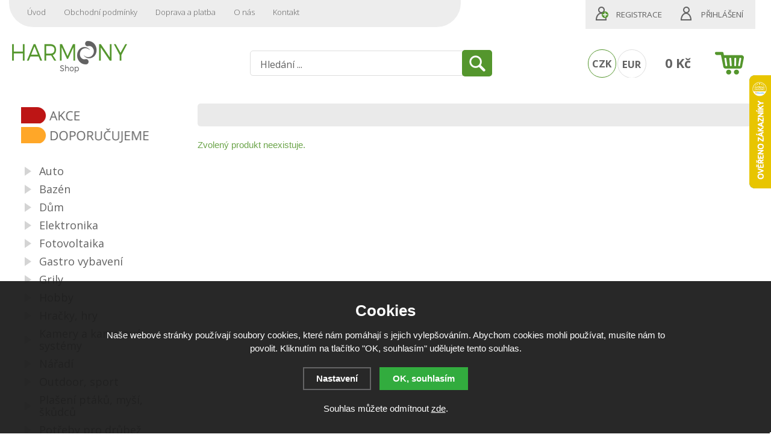

--- FILE ---
content_type: text/html; charset=utf-8
request_url: https://www.harmony-shop.cz/p/dvirka-pro-psy-a-kocky-staywell-737-stribrna-s/
body_size: 7780
content:
<!doctype html>
<html lang="cs" dir="ltr">
<head>
  <meta charset="utf-8">
  
<meta name="robots" content="index, follow" /><link rel="canonical" href="https://www.harmony-shop.cz/p/dvirka-pro-psy-a-kocky-staywell-737-stribrna-s/" />  <script type="text/javascript" src="/scripts/font.js"></script><link rel="stylesheet" type="text/css" href="/css/font.css" media="screen,handheld,projection" />  <meta name="author" content="Shopion.cz" lang="cs" />
  <link rel="stylesheet" type="text/css" href="/css/screen.css?v=1.1768691695" media="screen,handheld,projection" />
  <script type="text/javascript" src="/scripts/jquery.js"></script>
  <script type="text/javascript" src="/scripts/jquery-ui.min.js"></script>
  <script type="text/javascript" src="/scripts/funkce.js"></script>
  <script type="text/javascript" src="/scripts/search.js?v=1768691695"></script>
  <title>Harmony Shop - internetová nákupní galerie</title>
  <meta name="description" content='Internetový obchod se zbožím pro váš dům a zahradu. Bezpečný nákup, technická podpora a pomoc při nákupu. Doprava nad 1200 Kč zdarma u vybraného dopravce.' />
  <meta name="keywords" content='' />
<script type="text/javascript" src="https://www.harmony-shop.cz/scripts/funkce_detail.js"></script><script type='text/javascript' src='/scripts/funkce_paging.js?v=1'></script>  <link rel='alternate' type='application/rss+xml' href='/rss' />
  <link rel='stylesheet' type='text/css' href='/css/print.css' media='print' />
  <link href='/css/dropdown2.css' media='screen' rel='stylesheet' type='text/css' />
  <script type='text/javascript' src='/scripts/ajax_validator/messages_front.js'></script>
  <!--[if !IE 8]><!--><!--[if !IE 7]><!--><link rel='stylesheet' href='/css/inputs/radio_checkbox.css' /><!--<![endif]--><!--<![endif]-->
  <link rel="icon" href="/userfiles/tmp/favicon.ico" type="image/x-icon">  <link rel="stylesheet" href="/scripts/highslide/highslide.css" media="all" />
  <script type="text/javascript" src="/scripts/highslide/highslide-full.js"></script>  <script type="text/javascript">
    if (hs.addSlideshow) hs.addSlideshow({slideshowGroup: 'gallery',repeat: false});
    if (hs.addSlideshow) hs.addSlideshow({slideshowGroup: 'gallery2',repeat: false});
  </script>
    <meta name='viewport' content='width=device-width, initial-scale=1.0'>
    <link rel='stylesheet' type='text/css' href='/css/responsive.css?v=1.1768691695' media='all' />
    <script type='text/javascript' src='/scripts/responsive.js'></script>
    <!-- Overeni domeny Facebook -->
<meta name="facebook-domain-verification" content="0zd3ljoz14ixquqqx2wd25f01hi03m" />
<!-- End Overeni domény Facebook -->

<!-- Start Srovname.cz Pixel -->
			<script>
				!function(e,n,t,a,s,o,r){ e[a]||((s=e[a]=function(){s.process?s.process.apply(s,arguments):s.queue.push(arguments)}).queue=[],(o=n.createElement(t)).async=1,o.src='https://tracking.srovname.cz/srovnamepixel.js',o.dataset.srv9="1",(r=n.getElementsByTagName(t)[0]).parentNode.insertBefore(o,r))}(window,document,"script","srovname");srovname("init",'452e71f50007c639c851996e8d26bc54');
			</script>
			<!-- End Srovname.cz Pixel --><!-- Global site tag (gtag.js) - Google Analytics -->
  <script async src="https://www.googletagmanager.com/gtag/js?id=G-R0BLJXVMJK"></script>
  <script>
    window.dataLayer = window.dataLayer || [];
    function gtag(){dataLayer.push(arguments);}
    gtag('js', new Date());
    gtag('consent', 'default', {
      
      'ad_storage': 'denied',
      'analytics_storage': 'denied',
      "ad_personalization":"denied",
      "ad_user_data":"denied",
      'personalization_storage': 'denied'
    });
    gtag('config', 'G-R0BLJXVMJK', { cookie_flags: 'SameSite=None;Secure'});
    
  </script>  
  <script>
  !function(f,b,e,v,n,t,s)
  {if(f.fbq)return;n=f.fbq=function(){n.callMethod?
  n.callMethod.apply(n,arguments):n.queue.push(arguments)};
  if(!f._fbq)f._fbq=n;n.push=n;n.loaded=!0;n.version='2.0';
  n.queue=[];t=b.createElement(e);t.async=!0;
  t.src=v;s=b.getElementsByTagName(e)[0];
  s.parentNode.insertBefore(t,s)}(window, document,'script',
  'https://connect.facebook.net/en_US/fbevents.js');
  fbq('consent', 'revoke');
  fbq('init', '343024949806228');
  fbq('track', 'PageView');
</script>
  
  
</head>
<body>
<noscript><img height="1" width="1" style="display:none" src="https://www.facebook.com/tr?id=343024949806228&ev=PageView&noscript=1" /></noscript>
<div id="wrap_body"><div class="wrap_body whit"><div id="wrap"><div id="naseptavacDiv"></div>
<div class="highslide-html-content" id="hs_body"><div class="highslide-body"></div></div>
<div id="header">
<div id="over_desktop"><a title="Harmony Shop" href="/"></a></div>
<div id="over"><a title="Harmony Shop" href="/"><img src="/images/logo_mobile.png" /></a></div>  
<div id="search">
<form onsubmit="if ($('#phrase').val() == '') {inlineMsg2('phrase','Zadejte hledanou frázi.',2);return false;}" method="get" action="/vyhledavani/" id="searchform"><table><tr><td>
<input type="text" class="input_search" value="Hledání ..." name="phrase" id="phrase" onfocus="clearInputText('Hledání ...', 'phrase')" onblur="clearInputText('Hledání ...', 'phrase')" /> 
</td><td class="left"><input type="submit" class="submit_search" value="" name="searching" /></td>
</tr></table></form>
</div>
<span id="r_search"></span><span id="r_login"></span><span id="r_menu"></span>  
<div id="navigace">
<ul class="dropdown">
<li ><a href="/" title="Úvod">Úvod</a><span class="separator"></span></li><li ><a href="/obchodni-podminky/" title="Obchodní podmínky">Obchodní podmínky</a><span class="separator"></span></li><li ><a href="/doprava-a-platba/" title="Doprava a platba">Doprava a platba</a><span class="separator"></span></li><li ><a href="/o-nas/" title="O nás">O nás</a><span class="separator"></span></li><li ><a href="/kontakt/" title="Kontakt">Kontakt</a></li></ul></div>
<div id="login" class="wide"><p><a title="Registrace" href="/registrace">Registrace</a><a id="logbtn" onclick="return hs.htmlExpand(this, { objectType: 'ajax'});" href="https://www.harmony-shop.cz/pages/login_quick.php" title="Přihlášení">Přihlášení</a></p></div>

<div id="basketbox">
<div id="curren">
<span><a href="https://www.harmony-shop.cz/mena/czk/" title="Kč" class="act">CZK</a>
<a href="https://www.harmony-shop.cz/mena/eur/" title="EUR">EUR</a></span></div>
<div id="basket">
<p><a href="/nakupni-kosik/" title="Přejít do košíku">
  <span id="basket_cena">0 Kč</span>
  </a></p></div>
</div>
</div>
<div id="content_block" class="cb">
<div id="main">
<div class="content_right">
<div class="content">
<nav><p class="nav"></p></nav><div class="clear"></div><script type="text/javascript">
  jQuery(document).ready(function(){
    jQuery("#thephoto").fadeIn(500);
  }); 
  </script><div itemscope itemtype="http://schema.org/Product"><p class="color">Zvolený produkt neexistuje.</p></div></div></div>
<div id="left"><div class="box"><div class="main">
<div class="list_labels"><p><a class="label_1" href="/katalog/akce/" title="Akce"></a><a class="label_4" href="/katalog/doporucujeme/" title="Doporučujeme"></a></p></div><div class="clear"></div></div></div>
<div class="box"><div class="main shad">
<ul>
<li class="noselected"><a href="/auto/" title='Auto'><span>Auto</span></a></li><li class="noselected"><a href="/bazen/" title='Bazén'><span>Bazén</span></a></li><li class="noselected"><a href="/dum/" title='Dům'><span>Dům</span></a></li><li class="noselected"><a href="/elektronika/" title='Elektronika'><span>Elektronika</span></a></li><li class="noselected"><a href="/fotovoltaika/" title='Fotovoltaika'><span>Fotovoltaika</span></a></li><li class="noselected"><a href="/gastro-vybaveni/" title='Gastro vybavení'><span>Gastro vybavení</span></a></li><li class="noselected"><a href="/grily/" title='Grily'><span>Grily</span></a></li><li class="noselected"><a href="/hobby/" title='Hobby'><span>Hobby</span></a></li><li class="noselected"><a href="/hracky-hry/" title='Hračky, hry'><span>Hračky, hry</span></a></li><li class="noselected"><a href="/kamery-kamerove-systemy/" title='Kamery a kamerové systémy'><span>Kamery a kamerové systémy</span></a></li><li class="noselected"><a href="/naradi/" title='Nářadí'><span>Nářadí</span></a></li><li class="noselected"><a href="/outdoor-sport/" title='Outdoor, sport'><span>Outdoor, sport</span></a></li><li class="noselected"><a href="/plaseni-ptaku-mysi-skudcu/" title='Plašení ptáků, myší, škůdců'><span>Plašení ptáků, myší, škůdců</span></a></li><li class="noselected"><a href="/potreby-pro-drubez/" title='Potřeby pro drůbež'><span>Potřeby pro drůbež</span></a></li><li class="noselected"><a href="/potreby-pro-kone/" title='Potřeby pro koně, skot, prasata a ovce'><span>Potřeby pro koně, skot, prasata a ovce</span></a></li><li class="noselected"><a href="/potreby-pro-kraliky/" title='Potřeby pro králíky'><span>Potřeby pro králíky</span></a></li><li class="noselected"><a href="/pro-psy-a-kocky/" title='Pro psy a kočky'><span>Pro psy a kočky</span></a></li><li class="noselected"><a href="/umele-vanocni-stromky/" title='Umělé vánoční stromky'><span>Umělé vánoční stromky</span></a></li><li class="noselected"><a href="/vetrny-kohout-korouhev/" title='Větrný kohout Korouhev'><span>Větrný kohout Korouhev</span></a></li><li class="noselected"><a href="/zahrada/" title='Zahrada'><span>Zahrada</span></a></li><li class="noselected"><a href="/zahradni-jezirka/" title='Zahradní jezírka'><span>Zahradní jezírka</span></a></li></ul><div class="clear"></div>
</div>
<div class="clear"></div>
</div>
<div class="nomobile"><div class="banners first"><div class="aboutus">
<div class="title">Nakupujte bez obav</div>
<p><img src="/userfiles/image/rodinna-firma.png" alt="Rodinná firma" width="75" height="75" /></p>
<p>Rodinná firma</p>
<p><img src="/userfiles/image/poradenstvi-konzultace.png" alt="Poradenství a konzultace" width="75" height="75" /></p>
<p>Poradenství a konzultace</p>
<p><img src="/userfiles/image/bezpecne-nakupovani.png" alt="Bezpečné nakupování" width="75" height="75" /></p>
<p>Bezpečné nakupování</p>
</div></div><div class="banners"><div id="showHeurekaBadgeHere-12"></div><script type="text/javascript">
//<![CDATA[
var _hwq = _hwq || [];
    _hwq.push(['setKey', 'B697FACC1943E3760704D14B07D85FF6']);_hwq.push(['showWidget', '12', '8604', 'Harmony shop', 'harmony-shop-cz']);(function() {
    var ho = document.createElement('script'); ho.type = 'text/javascript'; ho.async = true;
    ho.src = 'https://www.heureka.cz/direct/i/gjs.php?n=wdgt&sak=B697FACC1943E3760704D14B07D85FF6';
    var s = document.getElementsByTagName('script')[0]; s.parentNode.insertBefore(ho, s);
})();
//]]>
</script></div><div class="banners"><div class="aboutus"> <div class="title">Rychlý kontakt</div>

<p class="tel">608 885 040 </p><p class="mail">info@harmony-shop.cz</p>
</div></div><div class="banners"><script src="https://apis.google.com/js/platform.js?onload=renderBadge" async defer></script>

<script>
  window.renderBadge = function() {
    var ratingBadgeContainer = document.createElement("div");
    document.body.appendChild(ratingBadgeContainer);
    window.gapi.load('ratingbadge', function() {
      window.gapi.ratingbadge.render(ratingBadgeContainer, {"merchant_id": 106432307, "position": "INLINE"});
    });
  }
</script>
<!-- BEGIN Kód jazyka GCR -->
<script>
  window.___gcfg = {
    lang: 'cs'
  };
</script>
<!-- END Kód jazyka GCR -->

<g:ratingbadge merchant_id=106432307></g:ratingbadge>​</div><div class="clear"></div></div></div>
<div class="clear"></div><div class="clear"></div></div></div><div class="clear"></div></div><div class="clear"></div></div></div><div id="foo"><div id="footerbody"><div id="fbody"><div class="fbody"><div id="footer"><div class="bannys f"><div class="bav" style="background:url(/gallery/banners/9bf31c7ff062936a96d3c8bd1f8f2ff3.png) no-repeat 0 0"><div><p><strong>Český výrobce</strong></p>
<p>Český výrobce s dlouholetou tradicí</p></div></div><div class="bav" style="background:url(/gallery/banners/c74d97b01eae257e44aa9d5bade97baf.png) no-repeat 0 0"><div><p><strong>Doprava</strong></p>
<p>Zboží vám dopravíme od 59 Kč</p></div></div><div class="bav" style="background:url(/gallery/banners/70efdf2ec9b086079795c442636b55fb.png) no-repeat 0 0"><div><p><strong>Osobní odběr</strong></p>
<p>Výdejní místo bez poplatku</p></div></div><div class="bav" style="background:url(/gallery/banners/6f4922f45568161a8cdf4ad2299f6d23.png) no-repeat 0 0"><div><p><strong>Plašiče od specialisty</strong></p>
<p>Na plašení ptaků, hlodavců, krtků a kun</p></div></div><div class="clear"></div></div><div class="clear"></div><div id="f"><p class="tel">608 885 040 </p><p class="mail">info@harmony-shop.cz</p><div class="open"><div class="left-col">
<p class="perex">Vaše recenze</p>
<div id="showHeurekaBadgeHere-3"><a title="Heureka.cz - ověřené hodnocení obchodu Harmony shop" href="https://obchody.heureka.cz/harmony-shop-cz/recenze/" target="_blank" rel="noopener"><img style="border: 0; margin: auto auto 1rem; text-align: center; display: block;" src="https://im9.cz/cb/8604-3.png" alt="Heureka.cz - ověřené hodnocení obchodu Harmony shop" width="90" height="90" /></a></div>
</div>
<div class="right-col">
<p><img src="/userfiles/image/logo-hs.png" alt="logo Hamony Shop" width="200" height="68" /></p>
Jsme rodinná firma, která se zabývá výrobou a prodejem sortimentu pro dům a zahradu. Jsme předním výrobcem plašičů ptáků, větrných kohoutů a slunečních hodin. 
<h3>Specialista pro dům a zahradu</h3>
<div><a title="Specializovaný obchod s plašiči a odpuzovači" href="https://www.plasice-harmony.cz" target="_blank" rel="noopener"><img style="display: block; margin-left: auto; margin-right: auto;" src="/userfiles/image/logo-plasice-harmony-grey-sm.png?1649402508421" alt="Plašiče Harmony - specializovaný obchod na plašiče a odpuzovače" width="148" height="70" /></a></div>
</div></div><div class="f_box1"><p class="perex">Novinky e-mailem</p>
<div class="nwsl_div"><form action="https://www.harmony-shop.cz/pages/exec.php" onsubmit="return validate_email(this)" id="newsletter_form" method="post">
<table><tr><td class="left"><input class="input_newsletter" type="email" value="" name="email_news" id="email_news" /><input type="text" name="noval" class="displaynone" value="" /> 
</td><td class="left"><input type="submit" class="submit_newsletter" value="" name="zasilat_novinky_emailem" /></td>
</tr></table><p><br />V případě zájmu o zasílání novinek zadejte svou e-mailovou adresu.</p></form></div>
</div>
<div class="f_box2"><p class="perex">Informace</p><p><a href="/prevzeti-zasilky/" title='Převzetí zásilky'>Převzetí zásilky</a><a href="/vymena-vraceni-zbozi/" title='Vrácení, výměna zboží'>Vrácení, výměna zboží</a><a href="/registrace/" title='Registrace'>Registrace</a><a href="/reklamace/" title='Reklamace'>Reklamace</a><a href="/reklamacni-rad/" title='Reklamační řád'>Reklamační řád</a><a href="/navod-na-pouziti/" title='Návod na montáž stromků'>Návod na montáž stromků</a><a href="/chyby-sestavovani/" title='Chyby při sestavování stromků'>Chyby při sestavování stromků</a><a href="/ochrana-osobnich-udaju/" title='Ochrana osobních údajů'>Ochrana osobních údajů</a><a href="/mapa-stranek/" title='Mapa stránek'>Mapa stránek</a><a href="/cookies/" title='Zásady souborů Cookies'>Zásady souborů Cookies</a><a href="/gpsr/" title='GPSR'>GPSR</a></p></div>
<div class="f_box3"><p class="perex">Kontakty</p><table>
<tbody>
<tr>
<td><span style="color: #54962d;"><strong>Technická podpora</strong></span></td>
</tr>
<tr>
<td><img style="vertical-align: middle;" src="/userfiles/image/telefon.png" alt="" width="30" height="30" />+420 608885040 </td>
</tr>
<tr>
<td>Po - Ne: 8:00 - 16:00 hod.</td>
</tr>
<tr>
<td><span style="color: #54962d;"><strong>Objednávky</strong></span></td>
</tr>
<tr>
<td><img style="vertical-align: middle;" src="/userfiles/image/telefon.png" alt="" width="30" height="30" />+420 608099898</td>
</tr>
</tbody>
</table></div><div class="clear"></div><div class="f2"><p>
<span class="left"><a href="/mapa-stranek/" title="Mapa stránek">Mapa stránek</a> | &copy; 2014 - 2026 <a href="/" title="Harmony Shop">Harmony Shop</a></span>
<a class="vortex" title="Tvorba webdesignu" href="https://www.seo-telos.cz"><img src="/images/seo-telos.png" alt="Seo-telos.cz" /></a>
<a class="shopion" title="Tvorba moderních e-shopů na míru" href="http://www.shopion.cz"><img src="/images/shopion.png" alt="Moderní e-shopy Shopion" /></a></p><p class="clear links"></p></div></div></div></div></div></div><div class="clear"></div></div><script type="text/javascript">
//<![CDATA[
var _hwq = _hwq || [];
    _hwq.push(['setKey', 'B697FACC1943E3760704D14B07D85FF6']);_hwq.push(['setTopPos', '60']);_hwq.push(['showWidget', '22']);(function() {
    var ho = document.createElement('script'); ho.type = 'text/javascript'; ho.async = true;
    ho.src = 'https://cz.im9.cz/direct/i/gjs.php?n=wdgt&sak=B697FACC1943E3760704D14B07D85FF6';
    var s = document.getElementsByTagName('script')[0]; s.parentNode.insertBefore(ho, s);
})();
//]]>
</script><link rel="stylesheet" href="/js/cookies-plugin/cookies-plugin.min.css" />
  <script src="/js/cookies-plugin/cookies-plugin.min.js"></script><div id="xx-cookies-plugin">
                <div style="display:none" id="cookies_config"></div>
        <span id="cp-show-button"><img src="/js/cookies-plugin/cookies.svg" alt="" /><span>Nastavení Cookies</span></span>
        <div class="cp-cover"></div>
        <div class="cp-content-wrap">
            <div class="cp-content">
                <div class="cp-title">Cookies</div>
                <p>Naše webové stránky používají soubory cookies, které nám pomáhají s jejich vylepšováním. Abychom cookies mohli používat, musíte nám to povolit. Kliknutím na tlačítko "OK, souhlasím" udělujete tento souhlas.</p>                <a href="#" class="cp-button" id="cp-show-settings">Nastavení</a>
                <a href="#" class="cp-button cp-button-ok cp-allow-all">OK, souhlasím</a>
                <p>Souhlas můžete odmítnout <a href="#" class="cp-deny-all">zde</a>.</p>            </div>
        </div>
        <div id="cp-settings">
            <div class="cp-settings-container">
                <div>
                    <div class="cp-wrap-side">
                        <span class="cp-close">×</span>
                        <div class="cp-wrap">
                            <div class="cp-box">
                                <div class="cp-title-h2">Nastavení souborů cookies</div><div class="cp-p">
                                <p>Cookies jsou malé soubory, které webové stránky (i ty naše) ukládají ve Vašem webovém prohlížeči. Obsahy těchto souborů jsou vyměňovány mezi Vaším prohlížečem a našimi servery, případně se servery našich partnerů. Některé cookies potřebujeme, abychom webová stránka mohla správně fungovat, některé potřebujeme k marketingové a statistické analytice. Zde si můžete nastavit, které cookies budeme moci používat.</p>                                </div>
                            </div>
                          
                            <div class="cp-toggle-wrap">
                                  <div class="cp-toggle-title cp-ok">
                                      <div>Nezbytné cookies</div>
                                  </div>
                                  <div class="cp-box">
                                  
                                  
                                  
                                  <div class="cp-title-h3">Nezbytné cookies</div><div class="cp-p">Jedná se o technické soubory, které jsou nezbytné ke správnému chování našich webových stránek a všech jejich funkcí. Používají se mimo jiné k ukládání produktů v nákupním košíku, zobrazování produktů na přání, ovládání filtrů, osobního nastavení a také nastavení souhlasu s uživáním cookies. Pro tyto cookies není zapotřebí Váš souhlas a není možné jej ani odebrat.</div>
<div class="cp-title-h4">Ovlivňuje funkce:</div>
<ul>
<li>Konfigurační cookies</li>
</ul></div></div><div class="cp-toggle-wrap">
                                  <div class="cp-toggle-title">
                                      <div>Analytické cookies</div>
                                  </div>
                                  <div class="cp-box">
                                  
                                  <div class="cp-checkbox-wrap">Vypnuto
                                  <input type="checkbox" class="cp-cookie-data" id="cpAnalytics" />
                                  <label for="cpAnalytics">Toggle</label>Zapnuto</div>
                                  
                                  <div class="cp-title-h3">Analytické cookies</div><div class="cp-p">Analytické cookies nám umožňují měření výkonu našeho webu a našich reklamních kampaní. Jejich pomocí určujeme počet návštěv a zdroje návštěv našich internetových stránek. Data získaná pomocí těchto cookies zpracováváme souhrnně, bez použití identifikátorů, které ukazují na konkrétní uživatelé našeho webu. Pokud vypnete používání analytických cookies ve vztahu k Vaší návštěvě, ztrácíme možnost analýzy výkonu a optimalizace našich opatření.</div>
<div class="cp-title-h4">Ovlivňuje funkce:</div>
<ul>
<li>Google Analytics - analytická návštěvnost</li>
</ul></div></div><div class="cp-toggle-wrap">
                                  <div class="cp-toggle-title">
                                      <div>Personalizované cookies</div>
                                  </div>
                                  <div class="cp-box">
                                  
                                  <div class="cp-checkbox-wrap">Vypnuto
                                  <input type="checkbox" class="cp-cookie-data" id="cpPersonal" />
                                  <label for="cpPersonal">Toggle</label>Zapnuto</div>
                                  
                                  <div class="cp-title-h3">Personalizované cookies</div><div class="cp-p">Používáme rovněž soubory cookie a další technologie, abychom přizpůsobili náš obchod potřebám a zájmům našich zákazníků a připravili tak pro Vás výjimečné nákupní zkušenosti. Díky použití personalizovaných souborů cookie se můžeme vyvarovat vysvětlování nežádoucích informací, jako jsou neodpovídající doporučení výrobků nebo neužitečné mimořádné nabídky. Navíc nám používání personalizovaných souborů cookie umožňuje nabízet Vám dodatečné funkce, jako například doporučení výrobků přizpůsobených Vašim potřebám. </div></div></div><div class="cp-toggle-wrap">
                                  <div class="cp-toggle-title">
                                      <div>Marketingové cookies</div>
                                  </div>
                                  <div class="cp-box">
                                  
                                  <div class="cp-checkbox-wrap">Vypnuto
                                  <input type="checkbox" class="cp-cookie-data" id="cpMarketing" />
                                  <label for="cpMarketing">Toggle</label>Zapnuto</div>
                                  
                                  <div class="cp-title-h3">Marketingové cookies</div><div class="cp-p">Marketingové (reklamní) cookies používáme my nebo naši partneři, abychom Vám mohli zobrazit vhodné obsahy nebo reklamy jak na našich stránkách, tak na stránkách třetích subjektů. Díky tomu můžeme vytvářet profily založené na Vašich zájmech, tak zvané pseudonymizované profily. Na základě těchto informací není zpravidla možná bezprostřední identifikace Vaší osoby, protože jsou používány pouze pseudonymizované údaje. Pokud nevyjádříte souhlas, nebudete příjemcem obsahů a reklam přizpůsobených Vašim zájmům.</div>
<div class="cp-title-h4">Ovlivňuje funkce:</div>
<ul>
<li>Google Ads</li>
<li>Sklik</li>
<li>Facebook</li>
</ul></div></div>
                            <div class="cp-box">
                                <div class="cp-buttons">
                                    <a href="#" class="cp-button cp-button-ok cp-save">Uložit nastavení</a>
                                    <a href="#" class="cp-button cp-button-ok cp-allow-all">Souhlasím s použitím všech cookies</a>
                                </div>
                                                            </div>
                        </div>
                    </div>
                </div>
            </div>
        </div>
    </div><script src="/scripts/neat-tooltip.js"></script>
</body>
</html>


--- FILE ---
content_type: text/html; charset=utf-8
request_url: https://accounts.google.com/o/oauth2/postmessageRelay?parent=https%3A%2F%2Fwww.harmony-shop.cz&jsh=m%3B%2F_%2Fscs%2Fabc-static%2F_%2Fjs%2Fk%3Dgapi.lb.en.2kN9-TZiXrM.O%2Fd%3D1%2Frs%3DAHpOoo_B4hu0FeWRuWHfxnZ3V0WubwN7Qw%2Fm%3D__features__
body_size: 165
content:
<!DOCTYPE html><html><head><title></title><meta http-equiv="content-type" content="text/html; charset=utf-8"><meta http-equiv="X-UA-Compatible" content="IE=edge"><meta name="viewport" content="width=device-width, initial-scale=1, minimum-scale=1, maximum-scale=1, user-scalable=0"><script src='https://ssl.gstatic.com/accounts/o/2580342461-postmessagerelay.js' nonce="LGGmvAKYhqYBUWq1oD_wZQ"></script></head><body><script type="text/javascript" src="https://apis.google.com/js/rpc:shindig_random.js?onload=init" nonce="LGGmvAKYhqYBUWq1oD_wZQ"></script></body></html>